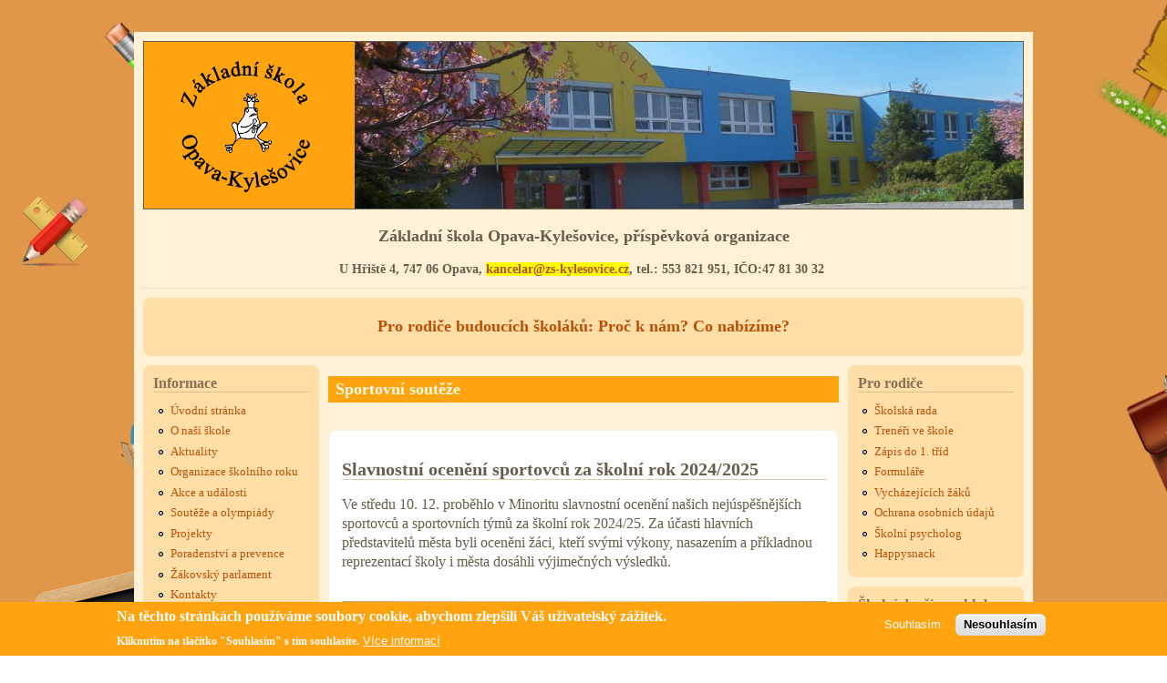

--- FILE ---
content_type: text/html; charset=utf-8
request_url: https://zs-kylesovice.cz/node/30
body_size: 11777
content:
<!DOCTYPE html>
<head>
  <meta http-equiv="Content-Type" content="text/html; charset=utf-8" />
<meta name="Generator" content="Drupal 7 (http://drupal.org)" />
<link rel="canonical" href="/node/30" />
<link rel="shortlink" href="/node/30" />
<meta name="viewport" content="width=device-width, initial-scale=1" />
<link rel="shortcut icon" href="https://zs-kylesovice.cz/sites/default/files/stara_Zaba_0.ico" type="image/vnd.microsoft.icon" />
  <title>Sportovní soutěže | Základní škola Opava-Kylešovice</title>
  <style type="text/css" media="all">
@import url("https://zs-kylesovice.cz/modules/system/system.base.css?szd12w");
@import url("https://zs-kylesovice.cz/modules/system/system.menus.css?szd12w");
@import url("https://zs-kylesovice.cz/modules/system/system.messages.css?szd12w");
@import url("https://zs-kylesovice.cz/modules/system/system.theme.css?szd12w");
</style>
<style type="text/css" media="all">
@import url("https://zs-kylesovice.cz/sites/all/modules/views_slideshow/views_slideshow.css?szd12w");
</style>
<style type="text/css" media="all">
@import url("https://zs-kylesovice.cz/modules/comment/comment.css?szd12w");
@import url("https://zs-kylesovice.cz/modules/field/theme/field.css?szd12w");
@import url("https://zs-kylesovice.cz/modules/node/node.css?szd12w");
@import url("https://zs-kylesovice.cz/modules/search/search.css?szd12w");
@import url("https://zs-kylesovice.cz/modules/user/user.css?szd12w");
@import url("https://zs-kylesovice.cz/sites/all/modules/views/css/views.css?szd12w");
</style>
<style type="text/css" media="all">
@import url("https://zs-kylesovice.cz/sites/all/modules/ctools/css/ctools.css?szd12w");
@import url("https://zs-kylesovice.cz/sites/all/modules/lightbox2/css/lightbox_alt.css?szd12w");
@import url("https://zs-kylesovice.cz/sites/all/modules/flexslider/assets/css/flexslider_img.css?szd12w");
@import url("https://zs-kylesovice.cz/sites/all/libraries/flexslider/flexslider.css?szd12w");
@import url("https://zs-kylesovice.cz/sites/all/modules/eu_cookie_compliance/css/eu_cookie_compliance.css?szd12w");
@import url("https://zs-kylesovice.cz/sites/default/files/ctools/css/053c2557c4e3a40867bd871cd2e610de.css?szd12w");
</style>
<style type="text/css" media="all">
@import url("https://zs-kylesovice.cz/sites/all/themes/mayo/css/style.css?szd12w");
@import url("https://zs-kylesovice.cz/sites/default/files/color/mayo-75dbd700/colors.css?szd12w");
</style>
<link type="text/css" rel="stylesheet" href="https://zs-kylesovice.cz/sites/default/files/mayo/mayo_files/mayo.responsive.layout.css?szd12w" media="only screen" />

<!--[if IE 8]>
<link type="text/css" rel="stylesheet" href="https://zs-kylesovice.cz/sites/all/themes/mayo/css/ie8.css?szd12w" media="all" />
<![endif]-->

<!--[if  IE 7]>
<link type="text/css" rel="stylesheet" href="https://zs-kylesovice.cz/sites/all/themes/mayo/css/ie.css?szd12w" media="all" />
<![endif]-->

<!--[if IE 6]>
<link type="text/css" rel="stylesheet" href="https://zs-kylesovice.cz/sites/all/themes/mayo/css/ie6.css?szd12w" media="all" />
<![endif]-->
<style type="text/css" media="all">
<!--/*--><![CDATA[/*><!--*/
body{font-size:87.5%;font-family:Georgia,'Palatino Linotype','Book Antiqua','URW Palladio L',Baskerville,Meiryo,'Hiragino Mincho Pro','MS PMincho',serif;}
h1,h2,h3,h4,h5{font-family:Georgia,'Palatino Linotype','Book Antiqua','URW Palladio L',Baskerville,Meiryo,'Hiragino Mincho Pro','MS PMincho',serif;}

/*]]>*/-->
</style>
  <script type="text/javascript" src="https://zs-kylesovice.cz/sites/all/modules/jquery_update/replace/jquery/1.10/jquery.min.js?v=1.10.2"></script>
<script type="text/javascript" src="https://zs-kylesovice.cz/misc/jquery-extend-3.4.0.js?v=1.10.2"></script>
<script type="text/javascript" src="https://zs-kylesovice.cz/misc/jquery-html-prefilter-3.5.0-backport.js?v=1.10.2"></script>
<script type="text/javascript" src="https://zs-kylesovice.cz/misc/jquery.once.js?v=1.2"></script>
<script type="text/javascript" src="https://zs-kylesovice.cz/misc/drupal.js?szd12w"></script>
<script type="text/javascript" src="https://zs-kylesovice.cz/sites/all/modules/views_slideshow/js/views_slideshow.js?v=1.0"></script>
<script type="text/javascript" src="https://zs-kylesovice.cz/sites/all/modules/eu_cookie_compliance/js/jquery.cookie-1.4.1.min.js?v=1.4.1"></script>
<script type="text/javascript" src="https://zs-kylesovice.cz/misc/form-single-submit.js?v=7.103"></script>
<script type="text/javascript" src="https://zs-kylesovice.cz/sites/default/files/languages/cs_VVp9KAwC-LY2Jdjdm353lqTQuzqXdHuAMAuEAP9jKW4.js?szd12w"></script>
<script type="text/javascript" src="https://zs-kylesovice.cz/sites/all/modules/lightbox2/js/auto_image_handling.js?szd12w"></script>
<script type="text/javascript" src="https://zs-kylesovice.cz/sites/all/modules/lightbox2/js/lightbox.js?szd12w"></script>
<script type="text/javascript" src="https://zs-kylesovice.cz/sites/all/libraries/flexslider/jquery.flexslider-min.js?szd12w"></script>
<script type="text/javascript" src="https://zs-kylesovice.cz/sites/all/modules/flexslider_views_slideshow/js/flexslider_views_slideshow.js?szd12w"></script>
<script type="text/javascript">
<!--//--><![CDATA[//><!--
jQuery.extend(Drupal.settings, {"basePath":"\/","pathPrefix":"","setHasJsCookie":0,"ajaxPageState":{"theme":"mayo","theme_token":"0Zf_HWYZPR14poNFYLIoxEvkpCw3T1e04LCACWL8xnw","js":{"0":1,"sites\/all\/modules\/eu_cookie_compliance\/js\/eu_cookie_compliance.js":1,"sites\/all\/themes\/mayo\/js\/mayo-columns.js":1,"sites\/all\/modules\/euccx\/js\/euccx.js":1,"sites\/all\/modules\/jquery_update\/replace\/jquery\/1.10\/jquery.min.js":1,"misc\/jquery-extend-3.4.0.js":1,"misc\/jquery-html-prefilter-3.5.0-backport.js":1,"misc\/jquery.once.js":1,"misc\/drupal.js":1,"sites\/all\/modules\/views_slideshow\/js\/views_slideshow.js":1,"sites\/all\/modules\/eu_cookie_compliance\/js\/jquery.cookie-1.4.1.min.js":1,"misc\/form-single-submit.js":1,"public:\/\/languages\/cs_VVp9KAwC-LY2Jdjdm353lqTQuzqXdHuAMAuEAP9jKW4.js":1,"sites\/all\/modules\/lightbox2\/js\/auto_image_handling.js":1,"sites\/all\/modules\/lightbox2\/js\/lightbox.js":1,"sites\/all\/libraries\/flexslider\/jquery.flexslider-min.js":1,"sites\/all\/modules\/flexslider_views_slideshow\/js\/flexslider_views_slideshow.js":1},"css":{"modules\/system\/system.base.css":1,"modules\/system\/system.menus.css":1,"modules\/system\/system.messages.css":1,"modules\/system\/system.theme.css":1,"sites\/all\/modules\/views_slideshow\/views_slideshow.css":1,"modules\/comment\/comment.css":1,"modules\/field\/theme\/field.css":1,"modules\/node\/node.css":1,"modules\/search\/search.css":1,"modules\/user\/user.css":1,"sites\/all\/modules\/views\/css\/views.css":1,"sites\/all\/modules\/ctools\/css\/ctools.css":1,"sites\/all\/modules\/lightbox2\/css\/lightbox_alt.css":1,"sites\/all\/modules\/flexslider\/assets\/css\/flexslider_img.css":1,"sites\/all\/libraries\/flexslider\/flexslider.css":1,"sites\/all\/modules\/eu_cookie_compliance\/css\/eu_cookie_compliance.css":1,"public:\/\/ctools\/css\/053c2557c4e3a40867bd871cd2e610de.css":1,"sites\/all\/themes\/mayo\/css\/style.css":1,"sites\/all\/themes\/mayo\/css\/colors.css":1,"public:\/\/mayo\/mayo_files\/mayo.responsive.layout.css":1,"sites\/all\/themes\/mayo\/css\/ie8.css":1,"sites\/all\/themes\/mayo\/css\/ie.css":1,"sites\/all\/themes\/mayo\/css\/ie6.css":1,"0":1,"1":1}},"lightbox2":{"rtl":"0","file_path":"\/(\\w\\w\/)public:\/","default_image":"\/sites\/all\/modules\/lightbox2\/images\/brokenimage.jpg","border_size":10,"font_color":"000","box_color":"fff","top_position":"","overlay_opacity":"0.8","overlay_color":"000","disable_close_click":1,"resize_sequence":0,"resize_speed":400,"fade_in_speed":400,"slide_down_speed":600,"use_alt_layout":1,"disable_resize":0,"disable_zoom":0,"force_show_nav":1,"show_caption":1,"loop_items":1,"node_link_text":"View Image Details","node_link_target":0,"image_count":"Image !current of !total","video_count":"Video !current of !total","page_count":"Page !current of !total","lite_press_x_close":"press \u003Ca href=\u0022#\u0022 onclick=\u0022hideLightbox(); return FALSE;\u0022\u003E\u003Ckbd\u003Ex\u003C\/kbd\u003E\u003C\/a\u003E to close","download_link_text":"","enable_login":false,"enable_contact":false,"keys_close":"c x 27","keys_previous":"p 37","keys_next":"n 39","keys_zoom":"z","keys_play_pause":"32","display_image_size":"original","image_node_sizes":"(\\.thumbnail)","trigger_lightbox_classes":"","trigger_lightbox_group_classes":"img.thumbnail, img.image-thumbnail","trigger_slideshow_classes":"","trigger_lightframe_classes":"","trigger_lightframe_group_classes":"","custom_class_handler":0,"custom_trigger_classes":"","disable_for_gallery_lists":0,"disable_for_acidfree_gallery_lists":true,"enable_acidfree_videos":true,"slideshow_interval":5000,"slideshow_automatic_start":true,"slideshow_automatic_exit":true,"show_play_pause":true,"pause_on_next_click":false,"pause_on_previous_click":true,"loop_slides":false,"iframe_width":600,"iframe_height":400,"iframe_border":1,"enable_video":0,"useragent":"Mozilla\/5.0 (Macintosh; Intel Mac OS X 10_15_7) AppleWebKit\/537.36 (KHTML, like Gecko) Chrome\/131.0.0.0 Safari\/537.36; ClaudeBot\/1.0; +claudebot@anthropic.com)"},"viewsSlideshow":{"obrazky_pro_slideshow-block_1":{"methods":{"goToSlide":["viewsSlideshowPager","viewsSlideshowSlideCounter","viewsSlideshowCycle"],"nextSlide":["viewsSlideshowPager","viewsSlideshowSlideCounter","flexsliderViewsSlideshow","viewsSlideshowCycle"],"pause":["viewsSlideshowControls","flexsliderViewsSlideshow","viewsSlideshowCycle"],"play":["viewsSlideshowControls","flexsliderViewsSlideshow","viewsSlideshowCycle"],"previousSlide":["viewsSlideshowPager","viewsSlideshowSlideCounter","flexsliderViewsSlideshow","viewsSlideshowCycle"],"transitionBegin":["viewsSlideshowPager","viewsSlideshowSlideCounter"],"transitionEnd":[]},"paused":0}},"flexslider_views_slideshow":{"#flexslider_views_slideshow_main_obrazky_pro_slideshow-block_1":{"num_divs":8,"id_prefix":"#flexslider_views_slideshow_main_","vss_id":"obrazky_pro_slideshow-block_1","namespace":"flex-","selector":".slides \u003E li","easing":"swing","direction":"horizontal","reverse":false,"smoothHeight":false,"startAt":0,"animationSpeed":600,"initDelay":0,"useCSS":true,"touch":true,"video":false,"keyboard":true,"multipleKeyboard":false,"mousewheel":0,"controlsContainer":".flex-control-nav-container","sync":"","asNavFor":"","itemWidth":0,"itemMargin":0,"minItems":0,"maxItems":0,"move":0,"animation":"fade","slideshow":true,"slideshowSpeed":7000,"directionNav":false,"controlNav":false,"prevText":"Previous","nextText":"N\u00e1sleduj\u00edc\u00ed","pausePlay":false,"pauseText":"Pause","playText":"Play","randomize":false,"thumbCaptions":false,"thumbCaptionsBoth":false,"animationLoop":true,"pauseOnAction":true,"pauseOnHover":false,"manualControls":""}},"eu_cookie_compliance":{"cookie_policy_version":"1.0.0","popup_enabled":1,"popup_agreed_enabled":0,"popup_hide_agreed":0,"popup_clicking_confirmation":false,"popup_scrolling_confirmation":false,"popup_html_info":"\u003Cdiv class=\u0022eu-cookie-compliance-banner eu-cookie-compliance-banner-info eu-cookie-compliance-banner--opt-in\u0022\u003E\n  \u003Cdiv class=\u0022popup-content info\u0022\u003E\n    \u003Cdiv id=\u0022popup-text\u0022\u003E\n      \u003Ch2\u003ENa t\u011bchto str\u00e1nk\u00e1ch pou\u017e\u00edv\u00e1me soubory cookie, abychom zlep\u0161ili V\u00e1\u0161 u\u017eivatelsk\u00fd z\u00e1\u017eitek.\u003C\/h2\u003E\n\u003Cp\u003EKliknut\u00edm na tla\u010d\u00edtko \u0022Souhlas\u00edm\u0022 s t\u00edm souhlas\u00edte.\u003C\/p\u003E\n              \u003Cbutton type=\u0022button\u0022 class=\u0022find-more-button eu-cookie-compliance-more-button\u0022\u003EV\u00edce informac\u00ed\u003C\/button\u003E\n          \u003C\/div\u003E\n    \n    \u003Cdiv id=\u0022popup-buttons\u0022 class=\u0022\u0022\u003E\n      \u003Cbutton type=\u0022button\u0022 class=\u0022agree-button eu-cookie-compliance-secondary-button\u0022\u003ESouhlas\u00edm\u003C\/button\u003E\n              \u003Cbutton type=\u0022button\u0022 class=\u0022decline-button eu-cookie-compliance-default-button\u0022 \u003ENesouhlas\u00edm\u003C\/button\u003E\n          \u003C\/div\u003E\n  \u003C\/div\u003E\n\u003C\/div\u003E","use_mobile_message":false,"mobile_popup_html_info":"\u003Cdiv class=\u0022eu-cookie-compliance-banner eu-cookie-compliance-banner-info eu-cookie-compliance-banner--opt-in\u0022\u003E\n  \u003Cdiv class=\u0022popup-content info\u0022\u003E\n    \u003Cdiv id=\u0022popup-text\u0022\u003E\n      \u003Ch2\u003EWe use cookies on this site to enhance your user experience\u003C\/h2\u003E\n\u003Cp\u003EBy tapping the Accept button, you agree to us doing so.\u003C\/p\u003E\n              \u003Cbutton type=\u0022button\u0022 class=\u0022find-more-button eu-cookie-compliance-more-button\u0022\u003EV\u00edce informac\u00ed\u003C\/button\u003E\n          \u003C\/div\u003E\n    \n    \u003Cdiv id=\u0022popup-buttons\u0022 class=\u0022\u0022\u003E\n      \u003Cbutton type=\u0022button\u0022 class=\u0022agree-button eu-cookie-compliance-secondary-button\u0022\u003ESouhlas\u00edm\u003C\/button\u003E\n              \u003Cbutton type=\u0022button\u0022 class=\u0022decline-button eu-cookie-compliance-default-button\u0022 \u003ENesouhlas\u00edm\u003C\/button\u003E\n          \u003C\/div\u003E\n  \u003C\/div\u003E\n\u003C\/div\u003E\n","mobile_breakpoint":"768","popup_html_agreed":"\u003Cdiv\u003E\n  \u003Cdiv class=\u0022popup-content agreed\u0022\u003E\n    \u003Cdiv id=\u0022popup-text\u0022\u003E\n      \u003Ch2\u003EThank you for accepting cookies\u003C\/h2\u003E\n\u003Cp\u003EYou can now hide this message or find out more about cookies.\u003C\/p\u003E\n    \u003C\/div\u003E\n    \u003Cdiv id=\u0022popup-buttons\u0022\u003E\n      \u003Cbutton type=\u0022button\u0022 class=\u0022hide-popup-button eu-cookie-compliance-hide-button\u0022\u003EHide\u003C\/button\u003E\n              \u003Cbutton type=\u0022button\u0022 class=\u0022find-more-button eu-cookie-compliance-more-button-thank-you\u0022 \u003EMore info\u003C\/button\u003E\n          \u003C\/div\u003E\n  \u003C\/div\u003E\n\u003C\/div\u003E","popup_use_bare_css":false,"popup_height":"auto","popup_width":"100%","popup_delay":1000,"popup_link":"\/content\/prohl%C3%A1%C5%A1en%C3%AD-o-pou%C5%BEit%C3%AD-cookies-0","popup_link_new_window":1,"popup_position":null,"fixed_top_position":1,"popup_language":"cs","store_consent":false,"better_support_for_screen_readers":0,"reload_page":1,"domain":"","domain_all_sites":0,"popup_eu_only_js":0,"cookie_lifetime":"100","cookie_session":false,"disagree_do_not_show_popup":0,"method":"opt_in","allowed_cookies":"has_js","withdraw_markup":"\u003Cbutton type=\u0022button\u0022 class=\u0022eu-cookie-withdraw-tab\u0022\u003ENastaven\u00ed soukrom\u00ed\u003C\/button\u003E\n\u003Cdiv class=\u0022eu-cookie-withdraw-banner\u0022\u003E\n  \u003Cdiv class=\u0022popup-content info\u0022\u003E\n    \u003Cdiv id=\u0022popup-text\u0022\u003E\n      \u003Ch2\u003ENa t\u011bchto str\u00e1nk\u00e1ch pou\u017e\u00edv\u00e1me soubory cookie, abychom zlep\u0161ili V\u00e1\u0161 u\u017eivatelsk\u00fd z\u00e1\u017eitek.\u003C\/h2\u003E\n\u003Cp\u003EUd\u011blil\/a jste n\u00e1m V\u00e1\u0161 souhlas k ulo\u017een\u00ed cookies do Va\u0161eho za\u0159\u00edzen\u00ed.\u003C\/p\u003E\n    \u003C\/div\u003E\n    \u003Cdiv id=\u0022popup-buttons\u0022\u003E\n      \u003Cbutton type=\u0022button\u0022 class=\u0022eu-cookie-withdraw-button\u0022\u003EOdebrat souhlas\u003C\/button\u003E\n    \u003C\/div\u003E\n  \u003C\/div\u003E\n\u003C\/div\u003E\n","withdraw_enabled":1,"withdraw_button_on_info_popup":0,"cookie_categories":[],"cookie_categories_details":[],"enable_save_preferences_button":1,"cookie_name":"","cookie_value_disagreed":"0","cookie_value_agreed_show_thank_you":"1","cookie_value_agreed":"2","containing_element":"body","automatic_cookies_removal":1},"euccx":{"plugins":{"matomo":{"blacklist":["\/matomo\/"]},"ganalytics":{"blacklist":["\/analytics\/"],"cookies_handled":["_ga","_gat","_gid"]},"fbpixel":{"blacklist":["\/facebook\/"]},"gtag":{"blacklist":["\/google_tag\/"]},"gadsense":{"overrides":{".adsense":""},"blacklist":["\/googlesyndication\\.com\/"]}},"unticked":0,"dab":0},"urlIsAjaxTrusted":{"\/node\/30?destination=node\/30":true}});
//--><!]]>
</script>
</head>
<body class="html not-front not-logged-in two-sidebars page-node page-node- page-node-30 node-type-page rc-3" >
  <div id="skip-link">
    <a href="#main-content" class="element-invisible element-focusable">Přejít k hlavnímu obsahu</a>
  </div>
    

<div id="page-wrapper" style=" margin-top: 35px; margin-bottom: 35px;">
  <div id="page" style="padding: 10px;">

    <div id="header" style="border-width: 1px;;">
    <div id="header-watermark" style="">
    <div class="section clearfix">

              <div id="logo" style="padding:0 2% !important; margin-top:1% !important; margin-left:1%; margin-right:0 !important; z-index: 10; width:17%; height:100%; float:left; position:relative;">
        <a href="/" title="Domů" rel="home">
          <img src="https://zs-kylesovice.cz/sites/default/files/zaba.png" alt="Domů" style="max-width: 100%;display:block;height: auto;" />
        </a>
        </div> <!-- /#logo -->
      


      
            <div style="position:relative;float:right;width:76%; height:100%;">
        <div class="region region-header">
    <div id="block-views-obrazky-pro-slideshow-block" class="block block-views clearfix">

    
  <div class="content">
    <div class="view view-obrazky-pro-slideshow view-id-obrazky_pro_slideshow view-display-id-block view-dom-id-2e7f70b67f81308099ec5edcf860dd0f">
        
  
  
      <div class="view-content">
      
  <div class="skin-default">
    
    <div id="flexslider_views_slideshow_main_obrazky_pro_slideshow-block_1" class="flexslider_views_slideshow_main views_slideshow_main"><div class="flex-nav-container">
  <div class="flexslider">
    <ul id="flexslider_views_slideshow_obrazky_pro_slideshow-block_1" class="flexslider-views-slideshow-main-frame slides">
        <li class="flexslider-views-slideshow-main-frame-row flexslider_views_slideshow_slide views-row-1 views-row-odd">
      
  <div class="views-field views-field-field-slideshow-image">        <div class="field-content"><img typeof="foaf:Image" src="https://zs-kylesovice.cz/sites/default/files/styles/flexslider_full/public/1_0.JPG?itok=XGvWLqgi" width="1000" height="250" alt="" /></div>  </div>  </li>
  <li class="flexslider-views-slideshow-main-frame-row flexslider_views_slideshow_slide views-row-2 views_slideshow_cycle_hidden views-row-even">
      
  <div class="views-field views-field-field-slideshow-image">        <div class="field-content"><img typeof="foaf:Image" src="https://zs-kylesovice.cz/sites/default/files/styles/flexslider_full/public/druhy.jpg?itok=36jSJMTC" width="1000" height="250" alt="" /></div>  </div>  </li>
  <li class="flexslider-views-slideshow-main-frame-row flexslider_views_slideshow_slide views-row-3 views_slideshow_cycle_hidden views-row-odd">
      
  <div class="views-field views-field-field-slideshow-image">        <div class="field-content"><img typeof="foaf:Image" src="https://zs-kylesovice.cz/sites/default/files/styles/flexslider_full/public/3.jpg?itok=5T_8qSxa" width="1000" height="250" alt="" /></div>  </div>  </li>
  <li class="flexslider-views-slideshow-main-frame-row flexslider_views_slideshow_slide views-row-4 views_slideshow_cycle_hidden views-row-even">
      
  <div class="views-field views-field-field-slideshow-image">        <div class="field-content"><img typeof="foaf:Image" src="https://zs-kylesovice.cz/sites/default/files/styles/flexslider_full/public/4.jpg?itok=wZ6nhW8g" width="1000" height="250" alt="" /></div>  </div>  </li>
  <li class="flexslider-views-slideshow-main-frame-row flexslider_views_slideshow_slide views-row-5 views_slideshow_cycle_hidden views-row-odd">
      
  <div class="views-field views-field-field-slideshow-image">        <div class="field-content"><img typeof="foaf:Image" src="https://zs-kylesovice.cz/sites/default/files/styles/flexslider_full/public/6_0.jpg?itok=NvUAyiAX" width="1000" height="250" alt="" /></div>  </div>  </li>
  <li class="flexslider-views-slideshow-main-frame-row flexslider_views_slideshow_slide views-row-6 views_slideshow_cycle_hidden views-row-even">
      
  <div class="views-field views-field-field-slideshow-image">        <div class="field-content"><img typeof="foaf:Image" src="https://zs-kylesovice.cz/sites/default/files/styles/flexslider_full/public/5_0.jpg?itok=FZFT5NXg" width="1000" height="250" alt="" /></div>  </div>  </li>
  <li class="flexslider-views-slideshow-main-frame-row flexslider_views_slideshow_slide views-row-7 views_slideshow_cycle_hidden views-row-odd">
      
  <div class="views-field views-field-field-slideshow-image">        <div class="field-content"><img typeof="foaf:Image" src="https://zs-kylesovice.cz/sites/default/files/styles/flexslider_full/public/7.jpg?itok=9hGeg0Rl" width="1000" height="250" alt="" /></div>  </div>  </li>
  <li class="flexslider-views-slideshow-main-frame-row flexslider_views_slideshow_slide views-row-8 views_slideshow_cycle_hidden views-row-even">
      
  <div class="views-field views-field-field-slideshow-image">        <div class="field-content"><img typeof="foaf:Image" src="https://zs-kylesovice.cz/sites/default/files/styles/flexslider_full/public/8.jpg?itok=7lJxtXSb" width="1000" height="250" alt="" /></div>  </div>  </li>
    </ul>
  </div>
</div></div>
      </div>
    </div>
  
  
  
  
  
  
</div>  </div>
</div>
  </div>
 </div>
      <div class="clearfix cfie"style="clear:both;"></div>

    </div> <!-- /.section -->
    </div> <!-- /#header-watermark -->
    </div> <!-- /#header -->

    
    <div class="clearfix cfie"></div>

    <!-- for nice_menus, superfish -->
        <div id="menubar" class="menubar clearfix">
        <div class="region region-menubar">
    <div id="block-block-1" class="block block-block clearfix">

    
  <div class="content">
    <h2 style="text-align: center;"><strong>Základní škola Opava-Kylešovice, příspěvková organizace</strong></h2>
<p style="text-align: center; "><strong>U Hřiště 4, 747 06 Opava, <span style="background-color:#ffff00;"><a href="mailto:kancelar@zs-kylesovice.cz">kancelar@zs-kylesovice.cz</a></span>, tel.: 553 821 951, IČO:47 81 30 32 </strong></p>
  </div>
</div>
  </div>
    </div>
        
    <!-- space between menus and contents -->
    <div class="spacer clearfix cfie"></div>


    <div id="main-wrapper">
    <div id="main" class="clearfix" style="">

      
      
            <div id="top-wrapper">
        <div id="top-columns" class="clearfix">
        <div class="column-blocks clearfix"><div class="column-block-wrapper" style="width: 100%;"><div class="column-block" style="margin-left: 0px;margin-right: 0px;">  <div class="region region-top-column-first">
    <div id="block-block-3" class="block block-block clearfix">

    
  <div class="content">
    <p style="text-align: center;"><strong style="font-size: 18px;"><a href="https://zs-kylesovice.cz/node/19">Pro rodiče budoucích školáků: Proč k nám? Co nabízíme?</a></strong></p>
  </div>
</div>
  </div>
</div></div> <!--/.column-block --><!--/.column-block-wrapper--></div> <!--/.column-blocks--><div class="spacer clearfix cfie"></div>        </div> <!--/#top-columns -->
      </div> <!-- /#top-wrapper -->
      
      <div class="clearfix cfie"></div>


      <!-- main content -->
      <div id="content" class="column"><div class="section">

        
        
        <a id="main-content"></a>
                <h1 class="title" id="page-title">Sportovní soutěže</h1>                <div class="tabs clearfix"></div>                          <div class="region region-content">
    <div id="block-system-main" class="block block-system clearfix">

    
  <div class="content">
    <div id="node-30" class="node node-page clearfix" about="/node/30" typeof="foaf:Document">

  
      <span property="dc:title" content="Sportovní soutěže" class="rdf-meta element-hidden"></span><span property="sioc:num_replies" content="0" datatype="xsd:integer" class="rdf-meta element-hidden"></span>
  
  <div class="content">
    <div class="field field-name-body field-type-text-with-summary field-label-hidden"><div class="field-items"><div class="field-item even" property="content:encoded"><h2>Slavnostní ocenění sportovců za školní rok 2024/2025</h2>
<p style="margin:0cm 0cm 8pt"><span style="font-size:11pt"><span style="line-height:107%"><span style="font-family:Calibri,sans-serif"><span style="font-size:12.0pt"><span style="line-height:107%"><span style="font-family:&quot;Times New Roman&quot;,serif">Ve středu 10. 12. proběhlo v Minoritu slavnostní ocenění našich nejúspěšnějších sportovců a sportovních týmů za školní rok 2024/25. Za účasti hlavních představitelů města byli oceněni žáci, kteří svými výkony, nasazením a příkladnou reprezentací školy i města dosáhli výjimečných výsledků.</span></span></span></span></span></span></p>
<p> <a href="/foto/Vyhlášení sportovců/index.htm" target="_blank"><img alt="Vyhlášení sportovců" src="/foto/Vyhlášení sportovců/img00001.jpg" style="width: 600px; height: 236px;" /></a></p>
<p> </p>
<h2>Basketbalový turnaj - děti z 2. a 3. třídy</h2>
<p style="margin-right:0cm; margin-left:0cm"><span style="font-size:12pt"><span style="font-family:&quot;Times New Roman&quot;,serif">Naše malé basketbalové naděje z 2. a 3. třídy dnes předvedly obrovskou dávku odvahy, chuti bojovat a týmového srdce. I když tentokrát vítězství nepatřilo nám, každým zápasem děti rostly – byly jistější, rychlejší a sebevědomější. Ukázaly, že skutečný úspěch není jen v konečném výsledku, ale v chuti zlepšovat se a nevzdat se, i když to není lehké.</span></span></p>
<p style="margin-right:0cm; margin-left:0cm"><span style="font-size:12pt"><span style="font-family:&quot;Times New Roman&quot;,serif">Za to jim patří velká pochvala! Tento turnaj byl pro ně skvělým krokem vpřed a my už teď víme, že jejich cesta teprve začíná. Poděkování patří i paní vychovatelce Vajdové.</span></span></p>
<p> <a href="/foto/Basketbalový turnaj 2-3. třída/1.jpg" rel="lightbox" target="_blank"><img alt="Basketbalový turnaj 2-3. třída" src="/foto/Basketbalový turnaj 2-3. třída/1.jpg" style="width: 300px; height: 169px;" /></a> <a href="/foto/Basketbalový turnaj 2-3. třída/2.jpg" rel="lightbox" target="_blank"><img alt="Basketbalový turnaj 2-3. třída" src="/foto/Basketbalový turnaj 2-3. třída/2.jpg" style="width: 300px; height: 169px;" /></a></p>
<p> </p>
<h2>Bronz z finále ČR v Jr. NBA</h2>
<p><span style="font-size:12.0pt"><span style="line-height:107%"><span style="font-family:&quot;Times New Roman&quot;,serif">Naši čtvrtáci a páťáci dnes opravdu zabojovali – a domů si vezou bronzovou medaili z celostátního finále Jr. NBA. Velká gratulace.</span></span></span></p>
<p><a href="/foto/Finále Jr. NBA.jpg" target="_blank"><img alt="Finále Jr. NBA" src="/foto/Finále Jr. NBA.jpg" style="width: 600px; height: 277px;" /></a></p>
<p><a href="/Video/Finále Jr. NBA - video.mp4" target="_blank"><img alt="Finále Jr. NBA - video" src="/Video/Finále Jr. NBA - video.jpg" style="width: 600px; height: 337px;" /></a></p>
<p> </p>
<h2>2. místo v Krajském finále Poháru FAČR</h2>
<p style="margin-right:0cm; margin-left:0cm"><span style="font-size:12pt"><span style="font-family:&quot;Times New Roman&quot;,serif">I přes velmi složité podmínky proběhlo ve středu 26. listopadu Krajské finále ve fotbale. Naši chlapci se umístili na krásném 2. místě a těsně jim tak unikla účast na republikovém finále v Nymburku.</span></span></p>
<p style="margin-right:0cm; margin-left:0cm"><span style="font-size:12pt"><span style="font-family:&quot;Times New Roman&quot;,serif">Přesto jim patří velké díky za skvělou reprezentaci školy i celého okresu Opava. </span></span></p>
<p> <a href="/foto/Krajské finále poháru FAČR/1.jpg" rel="lightbox" target="_blank"><img alt="Krajské finále poháru FAČR" src="/foto/Krajské finále poháru FAČR/1.jpg" style="width: 380px; height: 285px;" /></a> <a href="/foto/Krajské finále poháru FAČR/2.jpg" rel="lightbox" target="_blank"><img alt="Krajské finále poháru FAČR" src="/foto/Krajské finále poháru FAČR/2.jpg" style="width: 214px; height: 285px;" /></a></p>
<p> </p>
<h2>Vítězíme v krajském finále ve florbale!</h2>
<p style="margin-right:0cm; margin-left:0cm"><span style="font-size:12pt"><span style="font-family:&quot;Times New Roman&quot;,serif">Naše florbalové družstvo dívek dosáhlo skvělého úspěchu, když s velkým nasazením a bojovností ovládlo krajské finále ve florbale, které se uskutečnilo 19. 11. v Paskově. Holky do každého zápasu daly maximum, hrály srdcem a bylo vidět, jak moc si postup přály.</span></span></p>
<p style="margin-right:0cm; margin-left:0cm"><span style="font-size:12pt"><span style="font-family:&quot;Times New Roman&quot;,serif">Díky týmové spolupráci, bojovnosti a výborným výkonům si zaslouženě zajistily postup do baráže o republikové finále. A pokud navážou na svůj dnešní výkon, mohou pomýšlet i na postup mezi nejlepší týmy v republice a zopakovat si tak svou účast v republikovém finále z loňského roku.</span></span></p>
<p style="margin-right:0cm; margin-left:0cm"><span style="font-size:12pt"><span style="font-family:&quot;Times New Roman&quot;,serif">Děkujeme celému týmu za vzornou reprezentaci školy a držíme palce do dalších bojů.</span></span></p>
<p> <a href="/foto/KF ve florbale/1.jpg" rel="lightbox" target="_blank"><img alt="KF ve florbale" src="/foto/KF ve florbale/1.jpg" style="width: 300px; height: 225px;" /></a> <a href="/foto/KF ve florbale/2.jpg" rel="lightbox" target="_blank"><img alt="KF ve florbale" src="/foto/KF ve florbale/2.jpg" style="width: 300px; height: 225px;" /></a></p>
<p> </p>
<h2>Postup do Velkého finále Jr. NBA v Praze</h2>
<p style="margin:0cm 0cm 8pt"><span style="font-size:11pt"><span style="line-height:107%"><span style="font-family:Calibri,sans-serif"><span style="font-size:12.0pt"><span style="line-height:107%"><span style="font-family:&quot;Times New Roman&quot;,serif">Naši mladí basketbalisté zaznamenali mimořádný úspěch v letošním ročníku Jr. NBA League. Po skvělých výkonech v základní části, následném krajském i konferenčním finále si hráči vybojovali postup do Velkého finále Jr. NBA v Praze.<br />Tým ukázal výbornou týmovou spolupráci, bojovnost a chuť zlepšovat se. V rozhodujících zápasech dokázali ustát tlak, předvedli sebevědomý výkon a zaslouženě si zajistili účast mezi osmi nejlepšími týmy v celé České republice.<br />Postup do celorepublikového finále je obrovským úspěchem pro naše děti i školu.<br />Děkujeme také rodičům za neskutečnou podporu.<br />Držíme palce v boji o titul.</span></span></span></span></span></span></p>
<p> <a href="/foto/Krajské finále Jr. NBA/1.jpg" rel="lightbox" target="_blank"><img alt="Krajské finále Jr. NBA" src="/foto/Krajské finále Jr. NBA/1.jpg" style="width: 215px; height: 287px;" /></a> <a href="/foto/Krajské finále Jr. NBA/2.jpg" rel="lightbox" target="_blank"><img alt="Krajské finále Jr. NBA" src="/foto/Krajské finále Jr. NBA/2.jpg" style="width: 382px; height: 287px;" /></a></p>
<p> </p>
<h2>Postup do krajského finále</h2>
<p style="margin:0cm 0cm 8pt"><span style="font-size:11pt"><span style="line-height:107%"><span style="font-family:Calibri,sans-serif"><span style="font-size:12.0pt"><span style="line-height:107%"><span style="font-family:&quot;Times New Roman&quot;,serif">Ve čtvrtek 13. 11. zaznamenala starší děvčata skvělý úspěch. V okresním finále ve florbale vybojovaly holky 1. místo a zajistily si tak postup do krajského finále. Tým předvedl výbornou spolupráci, bojovnost, a hlavně fair play po celou dobu turnaje. Gratulujeme všem hráčkám a děkujeme za skvělou reprezentaci školy. Držíme palce do krajského kola. </span></span></span></span></span></span></p>
<p> <a href="/foto/OF Florbal - holky.jpg" rel="lightbox" target="_blank"><img alt="OF Florbal - holky" src="/foto/OF Florbal - holky.jpg" style="width: 600px; height: 450px;" /></a></p>
<p> </p>
<h2>Okresní finále ve florbalu - starší žáci</h2>
<p style="margin:0cm 0cm 8pt"><span style="font-size:12.0pt"><span style="line-height:107%"><span style="font-family:&quot;Times New Roman&quot;,serif">V úterý 11. 11. se naši chlapci zúčastnili Okresního finále ve florbalu, celkově obsadili 5. místo. Gratulujeme.</span></span></span></p>
<p> <a href="/foto/OK Florbal - starší žáci.jpg" rel="lightbox" target="_blank"><img alt="OK Florbal - starší žáci" src="/foto/OK Florbal - starší žáci.jpg" style="width: 600px; height: 450px;" /></a></p>
<p> </p>
<h2>FAČR</h2>
<p style="margin:0cm 0cm 8pt"><span style="font-size:12.0pt"><span style="line-height:107%"><span style="font-family:&quot;Times New Roman&quot;,serif">V úterý 4. 11. naši chlapci vybojovali postup do Krajského finále ve fotbale – Pohár FAČR.</span></span></span></p>
<p> <a href="/foto/FAČR.jpg" rel="lightbox" target="_blank"><img alt="FAČR" src="/foto/FAČR.jpg" style="width: 600px; height: 450px;" /></a></p>
<p> </p>
<h2>Florbal</h2>
<p style="margin:0cm 0cm 8pt"><span style="font-size:11pt"><span style="line-height:107%"><span style="font-family:Calibri,sans-serif"><span style="font-size:12.0pt"><span style="line-height:107%"><span style="font-family:&quot;Times New Roman&quot;,serif">V pondělí 3. 11. naši starší chlapci vybojovali postup do Okresního finále ve florbale.</span></span></span></span></span></span></p>
<p> <a href="/foto/Florbal 25.jpg" rel="lightbox" target="_blank"><img alt="Florbal" src="/foto/Florbal 25.jpg" style="width: 600px; height: 450px;" /></a></p>
<p> </p>
<h2>Postup do konferenčního finále Jr. NBA</h2>
<p style="margin:0cm 0cm 8pt"><span style="font-size:11pt"><span style="line-height:107%"><span style="font-family:Calibri,sans-serif"><span style="font-size:12.0pt"><span style="line-height:107%"><span style="font-family:&quot;Times New Roman&quot;,serif">Ve dnech 15. 10. a 22. 10. se konalo základní kolo basketbalové soutěže Jr. NBA v Ostravě.</span></span></span></span></span></span></p>
<p style="margin:0cm 0cm 8pt"><span style="font-size:11pt"><span style="line-height:107%"><span style="font-family:Calibri,sans-serif"><span style="font-size:12.0pt"><span style="line-height:107%"><span style="font-family:&quot;Times New Roman&quot;,serif">Naše družstvo zaznamenalo skvělý úspěch, kdy po výborných výkonech postupujeme do konferenčního finále Jr. NBA League.</span></span></span></span></span></span></p>
<p style="margin:0cm 0cm 8pt"><span style="font-size:11pt"><span style="line-height:107%"><span style="font-family:Calibri,sans-serif"><span style="font-size:12.0pt"><span style="line-height:107%"><span style="font-family:&quot;Times New Roman&quot;,serif">Děti ukázaly, že basketbal hrát umí a v konferenčním finále zabojujeme o postup do celostátního finále. Držte nám pěsti.</span></span></span></span></span></span></p>
<p> <a href="/foto/Jr. NBA 2025/1.jpg" rel="lightbox" target="_blank"><img alt="Jr. NBA 2025" src="/foto/Jr. NBA 2025/1.jpg" style="width: 200px; height: 150px;" /></a> <a href="/foto/Jr. NBA 2025/3.jpg" rel="lightbox" target="_blank"><img alt="Jr. NBA 2025" src="/foto/Jr. NBA 2025/3.jpg" style="width: 200px; height: 150px;" /></a> <a href="/foto/Jr. NBA 2025/2.jpg" rel="lightbox" target="_blank"><img alt="Jr. NBA 2025" src="/foto/Jr. NBA 2025/2.jpg" style="width: 200px; height: 150px;" /></a></p>
<p> </p>
<h2>Krajské finále v přespolním běhu</h2>
<p style="margin-bottom:0cm; margin:0cm 0cm 8pt"><span style="font-size:11pt"><span style="background:white"><span style="line-height:normal"><span style="font-family:Calibri,sans-serif"><span style="font-size:12.0pt"><span style="font-family:&quot;Times New Roman&quot;,serif"><span style="color:#080809">Do krajského finále v přespolním běhu, které se uskutečnilo v úterý 7. října, se probojovali naši nejstarší chlapci. Navzdory nepřízni počasí a náročným závodním podmínkám doběhli na krásném čtvrtém místě. Lepší byli pouze závodníci ze škol z okresů Bruntál, Frýdek-Místek a Nový Jičín.</span></span></span></span></span></span></span></p>
<p> <a href="/foto/KF v přespolním běhu.jpg" rel="lightbox" target="_blank"><img alt="Okresní finále v přespolním běhu" src="/foto/KF v přespolním běhu.jpg" style="width: 600px; height: 450px;" /></a></p>
<p> </p>
<h2>Okresní finále v přespolním běhu</h2>
<p style="margin-right:0cm; margin-left:0cm"><span style="font-size:12pt"><span style="font-family:&quot;Times New Roman&quot;,serif">V úterý 30. září 2025 se na Tyršově stadionu v Opavě konalo okresní finále v přespolním běhu. Naše výprava byla velmi úspěšná.</span></span></p>
<p style="margin-right:0cm; margin-left:0cm"><span style="font-size:12pt"><span style="font-family:&quot;Times New Roman&quot;,serif">Dívky z 8.–9. tříd obsadily <strong>4. místo</strong>.<br />Chlapci ze 4.–5. tříd získali <strong>1. místo</strong> a zlaté medaile.<br />Chlapci z 6.–7. tříd vybojovali <strong>2. místo</strong> a stříbrné medaile.<br />Chlapci z 8.–9. tříd obsadili <strong>1. místo</strong>, získali <strong>zlaté medaile,</strong> a navíc <strong>postup do krajského finále</strong>.</span></span></p>
<p style="margin-right:0cm; margin-left:0cm"><span style="font-size:12pt"><span style="font-family:&quot;Times New Roman&quot;,serif">Blahopřejeme všem závodníkům a držíme palce v krajském finále.</span></span></p>
<p> <a href="/foto/okresní finále v přespolním běhu/1.jpg" rel="lightbox" target="_blank"><img alt="Okresní finále v přespolním běhu" src="/foto/okresní finále v přespolním běhu/1.jpg" style="width: 300px; height: 225px;" /></a> <a href="/foto/okresní finále v přespolním běhu/2.jpg" rel="lightbox" target="_blank"><img alt="Okresní finále v přespolním běhu" src="/foto/okresní finále v přespolním běhu/2.jpg" style="width: 300px; height: 225px;" /></a></p>
<p> <a href="/foto/okresní finále v přespolním běhu/3.jpg" rel="lightbox" target="_blank"><img alt="Okresní finále v přespolním běhu" src="/foto/okresní finále v přespolním běhu/3.jpg" style="width: 300px; height: 225px;" /></a> <a href="/foto/okresní finále v přespolním běhu/4.jpg" rel="lightbox" target="_blank"><img alt="Okresní finále v přespolním běhu" src="/foto/okresní finále v přespolním běhu/4.jpg" style="width: 300px; height: 225px;" /></a></p>
<p> </p>
<h2>MTB Cross</h2>
<p style="margin:0cm 0cm 8pt"><span style="font-size:11pt"><span style="line-height:107%"><span style="font-family:Calibri,sans-serif"><span style="font-size:12.0pt"><span style="line-height:107%"><span style="font-family:&quot;Times New Roman&quot;,serif">Naši žáci se zúčastnili školních závodů v disciplíně MTBCROSS, které se uskutečnily v pátek 19. září v areálu Stříbrného jezera. A nevedli si vůbec špatně! V silné konkurenci obsadili ve svých kategoriích krásná umístění – Jan Eszler 5. místo, Adéla Sochová 6. místo, Julie Dudová 7. místo a do první desítky se probojoval také Jan Doseděl, který skončil na 9. místě.</span></span></span></span></span></span></p>
<p style="margin:0cm 0cm 8pt"><span style="font-size:11pt"><span style="line-height:107%"><span style="font-family:Calibri,sans-serif"><span style="font-size:12.0pt"><span style="line-height:107%"><span style="font-family:&quot;Times New Roman&quot;,serif">Všem závodníkům gratulujeme k výborným výkonům, děkujeme za reprezentaci školy a přejeme hodně chuti do dalších sportovních soutěží.</span></span></span></span></span></span></p>
<p> <a href="/foto/MTB CROSS/index.htm" target="_blank"><img alt="MTB CROSS" src="/foto/MTB CROSS/img00001.jpg" style="width: 600px; height: 800px;" /></a></p>
<p> </p>
<p><a href="https://www.zs-kylesovice.cz/node/31" target="_blank">Sportovní soutěže 2024/2025</a></p>
<p><a href="https://zs-kylesovice.cz/?q=node/118" target="_blank">Sportovní soutěže 2023/2024</a></p>
<p><a href="http://zs-kylesovice.cz/?q=node/83" target="_blank">Sportovní soutěže 2022/2023</a></p>
<p><a href="http://zs-kylesovice.cz/?q=node/80" target="_blank">Sportovní soutěže 2021/2022</a></p>
<p><a href="https://zs-kylesovice.cz/node/75#overlay-context=node/30" target="_blank">Sportovní soutěže 2020/2021</a></p>
<p><a href="https://www.zs-kylesovice.cz/node/39" target="_blank">Sportovní soutěže 2019/2020</a></p>
<p><a href="https://www.zs-kylesovice.cz/content/sportovn%C3%AD-sout%C4%9B%C5%BEe-20182019" target="_blank">Sportovní soutěže 2018/2019</a></p>
<p><a href="http://zs-kylesovice.cz/?q=node/140" target="_blank">Sportovní soutěže 2017/2018</a></p>
<p><a href="http://zs-kylesovice.cz/?q=node/120" target="_blank">Sportovní soutěže 2016/2017</a></p>
</div></div></div>  </div>

  
</div>

 <!-- added -->

  </div>
</div>
  </div>
        
      </div></div> <!-- /.section, /#content -->

      <!-- sidebar (first) -->
              <div id="sidebar-first" class="column sidebar"><div class="section">
            <div class="region region-sidebar-first">
    <div id="block-system-main-menu" class="block block-system block-menu clearfix">

    <h2>Informace</h2>
  
  <div class="content">
    <ul class="menu"><li class="first leaf"><a href="http://www.zs-kylesovice.cz" title="">Úvodní stránka</a></li>
<li class="leaf"><a href="/node/19">O naší škole</a></li>
<li class="leaf"><a href="/aktuality">Aktuality</a></li>
<li class="leaf"><a href="/node/15">Organizace školního roku</a></li>
<li class="leaf"><a href="/node/14">Akce a události</a></li>
<li class="leaf"><a href="/node/17">Soutěže a olympiády</a></li>
<li class="leaf"><a href="https://zs-kylesovice.cz/content/projekty" title="">Projekty</a></li>
<li class="leaf"><a href="/node/16">Poradenství a prevence</a></li>
<li class="leaf"><a href="http://www.zs-kylesovice.cz/?q=node/91" title="">Žákovský parlament</a></li>
<li class="last leaf"><a href="http://zs-kylesovice.cz/?q=node/54" title="">Kontakty</a></li>
</ul>  </div>
</div>
<div id="block-menu-menu-p-lohy" class="block block-menu clearfix">

    <h2>Přílohy</h2>
  
  <div class="content">
    <ul class="menu"><li class="first leaf"><a href="/node/5" title="">Dokumenty</a></li>
<li class="leaf"><a href="https://www.zs-kylesovice.cz/node/7#overlay-context=node/9" title="">Ratolest</a></li>
<li class="last leaf"><a href="/node/10" title="">Foto a video</a></li>
</ul>  </div>
</div>
<div id="block-block-4" class="block block-block clearfix">

    <h2>Sociální sítě</h2>
  
  <div class="content">
    <!--?php

if (isset($_COOKIE['cookie-agreed'])) {
if( $_COOKIE['cookie-agreed']== 2) {
echo '
<div id="fb-root"--><script>
<!--//--><![CDATA[// ><!--
(function(d, s, id) {
  var js, fjs = d.getElementsByTagName(s)[0];
  if (d.getElementById(id)) return;
  js = d.createElement(s); js.id = id;
  js.src = "//connect.facebook.net/cs_CZ/sdk.js#xfbml=1&version=v2.0";
  fjs.parentNode.insertBefore(js, fjs);
}(document, \'script\', \'facebook-jssdk\'));
//--><!]]>
</script><div class="fb-like-box" data-colorscheme="light" data-header="false" data-href="https://www.facebook.com/pages/Z%C3%A1kladn%C3%AD-%C5%A1kola-Opava-Kyle%C5%A1ovice/660892740684929?fref=ts" data-show-border="false" data-show-faces="true" data-stream="true" data-width="180">     <a href="https://www.facebook.com/pages/Z%C3%A1kladn%C3%AD-%C5%A1kola-Opava-Kyle%C5%A1ovice/660892740684929?fref=ts" style="font-size: 13.008px;">Facebook</a></div>
<p>     <a href="https://www.instagram.com/zsk.opava/?hl=cs">Instagram</a></p>
  </div>
</div>
<div id="block-block-5" class="block block-block clearfix">

    
  <div class="content">
    <p><a href="/Loga/ZRIVI.jpg" rel="lightbox" target="_blank"><img alt="" src="/Loga/ZRIVI.jpg" style="width: 200px; height: 145px;" /></a></p>
<p><a href="/Loga/EUROTOPIA-CZ_logo_20.jpg" rel="lightbox" target="_blank"><img alt="Logo Eurotopia" src="/Loga/EUROTOPIA-CZ_logo_20.jpg" style="width: 200px; height: 96px;" /></a></p>
<p><a href="https://zs-kylesovice.cz/dokumenty/projekty/Doucovani_publicita.jpg" target="_blank"><img alt="Doučování žáků" src="https://zs-kylesovice.cz/dokumenty/projekty/Doucovani_publicita.jpg" style="height: 283px; width: 200px;" /></a></p>
<p><a href="https://zs-kylesovice.cz/Loga/odznak.jpg" target="_blank"><img alt="Doučování žáků" src="https://zs-kylesovice.cz/Loga/odznak.jpg" style="height: 200px; width: 200px;" /></a></p>
<p style="text-align: center;"> </p>
  </div>
</div>
  </div>
        </div></div> <!-- /.section, /#sidebar-first -->
      
      <!-- sidebar (second) -->
                    <div id="sidebar-second" class="column sidebar"><div class="section">
            <div class="region region-sidebar-second">
    <div id="block-menu-menu-pro-rodi-e" class="block block-menu clearfix">

    <h2>Pro rodiče</h2>
  
  <div class="content">
    <ul class="menu"><li class="first leaf"><a href="https://www.zs-kylesovice.cz/node/28" title="">Školská rada</a></li>
<li class="leaf"><a href="https://zs-kylesovice.cz/node/73#overlay=node/73/edit" title="">Trenéři ve škole</a></li>
<li class="leaf"><a href="/node/21" title="">Zápis do 1. tříd</a></li>
<li class="leaf"><a href="/node/23" title="">Formuláře</a></li>
<li class="leaf"><a href="/node/22" title="">Vycházejících žáků</a></li>
<li class="leaf"><a href="https://www.zs-kylesovice.cz/node/135" title="">Ochrana osobních údajů</a></li>
<li class="leaf"><a href="https://www.zs-kylesovice.cz/node/60#" title="">Školní psycholog</a></li>
<li class="last leaf"><a href="https://www.zs-kylesovice.cz/node/76" title="">Happysnack</a></li>
</ul>  </div>
</div>
<div id="block-menu-menu-koln-dru-ina-a-klub-" class="block block-menu clearfix">

    <h2>Školní družina a klub </h2>
  
  <div class="content">
    <ul class="menu"><li class="first leaf"><a href="/node/24" title="">Informace</a></li>
<li class="last leaf"><a href="/node/25" title="">Akce</a></li>
</ul>  </div>
</div>
<div id="block-menu-menu-h-i-t-" class="block block-menu clearfix">

    <h2>SRPŠ</h2>
  
  <div class="content">
    <ul class="menu"><li class="first leaf"><a href="http://zs-kylesovice.cz/?q=node/141" title="">Informace</a></li>
<li class="last leaf"><a href="https://zs-kylesovice.cz/?q=node/142" title="">Příspěvky</a></li>
</ul>  </div>
</div>
<div id="block-menu-menu-sport" class="block block-menu clearfix">

    <h2>Sport</h2>
  
  <div class="content">
    <ul class="menu"><li class="first leaf active-trail"><a href="/node/30" title="" class="active-trail active">Sportovní soutěže</a></li>
<li class="leaf"><a href="/node/26" title="">Sportovní třídy - fotbal</a></li>
<li class="last leaf"><a href="https://zs-kylesovice.cz/?q=node/96" title="">Hřiště</a></li>
</ul>  </div>
</div>
<div id="block-menu-menu-podpora-speci-ln-ho-pedagog" class="block block-menu clearfix">

    <h2>Digitalizujeme školu - distanční výuka</h2>
  
  <div class="content">
    <ul class="menu"><li class="first last leaf"><a href="http://zs-kylesovice.cz/?q=node/111" title="">O projektu</a></li>
</ul>  </div>
</div>
<div id="block-menu-menu-prevence-digit-ln-propasti" class="block block-menu clearfix">

    <h2>Digitalizujeme školu - prevence digitální propasti a podpora digitální gramotnosti</h2>
  
  <div class="content">
    <ul class="menu"><li class="first last leaf"><a href="https://www.zs-kylesovice.cz/node/46#overlay-context=" title="">O projektu</a></li>
</ul>  </div>
</div>
<div id="block-menu-menu-evvo" class="block block-menu clearfix">

    <h2>Bezplatné stravování ve školách pro školní rok 2025/2026</h2>
  
  <div class="content">
    <ul class="menu"><li class="first last leaf"><a href="http://zs-kylesovice.cz/?q=node/115" title="">O projektu</a></li>
</ul>  </div>
</div>
<div id="block-block-6" class="block block-block clearfix">

    <h2>Projekt modernizace odborných učeben (fyzika/chemie a dílny)</h2>
  
  <div class="content">
    <p>     <a href="https://zs-kylesovice.cz/node/92#overlay-context=node/90">Stavební úpravy, pořízení vybavení na zajištění rozvoje žáků, na oblast technických a řemeslných oborů, přírodních věd</a></p>
  </div>
</div>
<div id="block-user-login" class="block block-user clearfix">

    <h2>Přihlášení</h2>
  
  <div class="content">
    <form action="/node/30?destination=node/30" method="post" id="user-login-form" accept-charset="UTF-8"><div><div class="form-item form-type-textfield form-item-name">
  <label for="edit-name">Uživatelské jméno <span class="form-required" title="Toto pole je vyžadováno.">*</span></label>
 <input type="text" id="edit-name" name="name" value="" size="15" maxlength="60" class="form-text required" />
</div>
<div class="form-item form-type-password form-item-pass">
  <label for="edit-pass">Heslo <span class="form-required" title="Toto pole je vyžadováno.">*</span></label>
 <input type="password" id="edit-pass" name="pass" size="15" maxlength="128" class="form-text required" />
</div>
<div class="item-list"><ul><li class="first last"><a href="/user/password" title="Požádat o nové heslo prostřednictvím e-mailu.">Zaslat nové heslo</a></li>
</ul></div><input type="hidden" name="form_build_id" value="form-14PizEzapzGbaNlbboOUKl0fQKkOcQgpnqHdpH0I6cw" />
<input type="hidden" name="form_id" value="user_login_block" />
<div class="form-actions form-wrapper" id="edit-actions"><input type="submit" id="edit-submit" name="op" value="Přihlásit se" class="form-submit" /></div></div></form>  </div>
</div>
<div id="block-block-7" class="block block-block clearfix">

    <h2>Podpora školního asistenta</h2>
  
  <div class="content">
    <p>     <a href="http://zs-kylesovice.cz/node/32">O projektu</a></p>
  </div>
</div>
  </div>
        </div></div> <!-- /.section, /#sidebar-second -->
      

      <div class="clearfix cfie"></div>

      
      <div class="clearfix cfie"></div>


      
    </div> <!-- /#main -->
    </div> <!-- /#main-wrapper -->

    <!-- space between contents and footer -->
    <div id="spacer" class="clearfix cfie"></div>

    <div id="footer-wrapper">
      
      
    </div> <!-- /#footer-wrapper -->
  </div> <!-- /#page -->
</div> <!-- /#page-wrapper -->
  <script type="text/javascript">
<!--//--><![CDATA[//><!--
window.eu_cookie_compliance_cookie_name = "";
//--><!]]>
</script>
<script type="text/javascript" defer="defer" src="https://zs-kylesovice.cz/sites/all/modules/eu_cookie_compliance/js/eu_cookie_compliance.js?szd12w"></script>
<script type="text/javascript" src="https://zs-kylesovice.cz/sites/all/themes/mayo/js/mayo-columns.js?szd12w"></script>
<script type="text/javascript" src="https://zs-kylesovice.cz/sites/all/modules/euccx/js/euccx.js?szd12w"></script>
</body>
</html>


--- FILE ---
content_type: text/css
request_url: https://zs-kylesovice.cz/sites/all/themes/mayo/css/style.css?szd12w
body_size: 5131
content:
article,
aside,
details,
figcaption,
figure,
footer,
header,
hgroup,
nav,
section,
summary {
  display: block;
}

audio,
canvas,
video {
  display: inline-block;
}

audio:not([controls]) {
  display: none;
  height: 0;
}

[hidden] {
  display: none;
}

html {
  -webkit-text-size-adjust: 100%;
  -ms-text-size-adjust: 100%;
}

html,
button,
input,
select,
textarea {
  font-family: sans-serif;
}

body {
  margin: 0;
  background-image: url(/sites/all/themes/mayo/images/tapeta.png);
}

h1 {
  font-size: 2em;
  margin: 0.67em 0;
}

#header h1 {
  margin: 0 0;
}

h2 {
  font-size: 1.5em;
  margin: 0.83em 0;
}

h3 {
  font-size: 1.17em;
  margin: 1em 0;
}

h4 {
  font-size: 1em;
  margin: 1.33em 0;
}

h5 {
  font-size: 0.83em;
  margin: 1.67em 0;
}

h6 {
  font-size: 0.75em;
  margin: 2.33em 0;
}

abbr[title] {
  border-bottom: 1px dotted;
}

b,
strong {
  font-weight: bold;
}

dfn {
  font-style: italic;
}

mark {
  background: #ff0;
  color: #000;
}

pre,
code,
kbd,
samp {
  font-family: monospace, serif;
  font-size: 1em;
}

pre {
  white-space: pre;
  white-space: pre-wrap;
  word-wrap: break-word;
}

q:before,
q:after {
  content: '';
  content: none;
}

small {
  font-size: 75%;
}

sub,
sup {
  font-size: 75%;
  line-height: 0;
  position: relative;
  vertical-align: baseline;
}

sup {
  top: -0.5em;
}

sub {
  bottom: -0.25em;
}

nav ul,
nav ol {
  list-style: none;
  padding: 0;
}

img {
  border: 0;
}

svg:not(:root) {
  overflow: hidden;
}

figure {
  margin: 0;
}

fieldset {
  border: 1px solid #c0c0c0;
  margin: 0 2px;
  padding: 0.35em 0.625em 0.75em;
}

legend {
  border: 0;
  padding: 0;
  white-space: normal;
}

button,
input,
select,
textarea {
  font-size: 100%;
  margin: 0;
  vertical-align: baseline;
}

button,
input {
  line-height: normal;
}

button,
input[type="button"],
input[type="reset"],
input[type="submit"] {
  cursor: pointer;
  -webkit-appearance: button;
}

button[disabled],
input[disabled] {
  cursor: default;
}

input[type="checkbox"],
input[type="radio"] {
  box-sizing: border-box;
  padding: 0;
}

input[type="search"] {
  -webkit-appearance: textfield;
  -moz-box-sizing: content-box;
  -webkit-box-sizing: content-box;
  box-sizing: content-box;
}
input[type="search"]::-webkit-search-decoration, input[type="search"]::-webkit-search-cancel-button {
  -webkit-appearance: none;
}

button::-moz-focus-inner, input::-moz-focus-inner {
  border: 0;
  padding: 0;
}

textarea {
  overflow: auto;
  vertical-align: top;
}

table {
  border-collapse: collapse;
  border-spacing: 0;
}

/*------- Begin default section --------*/
* {
  margin: 0;
  padding: 0;
}

body {
  font-family: Georgia, 'Palatino Linotype', 'Book Antiqua', 'URW Palladio L', Baskerville, serif;
  line-height: 1.5em;
  font-size: 87.5%;
  /* = 14px assuming browser's regular font size is 16px */
}

ul {
  margin: 0;
  padding: 0;
  list-style-type: disc;
  margin-left: 10px;
}

ol {
  margin: 0;
  padding: 0;
  margin-left: 10px;
}

a {
  text-decoration: none;
}

a:hover, a:active, a:focus {
  text-decoration: underline;
}

em {
  font-style: italic;
}

/* p,a,strong,em,li,dl,dt { */
p, li, dl, dt {
  margin: 6px 0;
  line-height: 1.5em;
}

dd {
  margin-left: 2.5em;
}

table {
  width: 100%;
  margin: 4px 0px;
}

h1 {
  font-size: 1.4em;
}

h2 {
  font-size: 1.3em;
}

h3 {
  font-size: 1.2em;
}

h4 {
  font-size: 1.15em;
}

h5 {
  font-size: 1em;
}

fieldset {
  border-width: 1px;
  border-style: solid;
}

#site-name, #site-slogan {
  font-family: Georgia, 'Palatino Linotype', 'Book Antiqua', 'URW Palladio L', Baskerville, serif;
}

/*------- end of default section --------*/
#page-wrapper {
  margin: 0px auto;
  padding: 0px;
  max-width: 100%;
  margin-top: 15px;
  margin-bottom: 15px;
}

#page {
  padding: 0px;
}

#main-wrapper {
  width: 100%;
  position: relative;
}

#content,
#sidebar-first,
#sidebar-second {
  display: inline;
  float: left;
  position: relative;
  /*overflow: hidden; Removed for Superfish */
}

#footer-columns {
  width: 100%;
}

#footer-column-wrapper {
  float: left;
}

#footer-column {
  padding: 10px;
  margin: 0px 5px 5px 5px;
  text-align: left;
}

#top-columns,
#bottom-columns {
  width: 100%;
  overflow: hidden;
}

.column-block-wrapper {
  float: left;
}

.column-block {
  padding: 10px;
  margin: 0px 5px 5px 5px;
  text-align: left;
  margin: 0px;
}

.rc-2 .comment,
.rc-2 .node,
.rc-1 .column-block,
.rc-1 .sidebar .block,
.rc-3 .comment,
.rc-3 .node,
.rc-3 .column-block,
.rc-3 .sidebar .block {
  -moz-border-radius: 8px;
  -webkit-border-radius: 8px;
  border-radius: 8px;
}

.dark-messages div.status {
  background-color: #224422;
  border: solid 1px #669966;
  color: #aaccaa;
}
.dark-messages div.warning {
  background-color: #666633;
  border: solid 1px #aaaa44;
  color: #ccccaa;
}
.dark-messages div.error {
  background-color: #663333;
  border: solid 1px #bb6666;
  color: #ccaaaa;
}

.spacer {
  display: block;
  margin-top: 10px;
}

/**
 * Header
 */
#header {
  padding: 0px;
  display: block;
  border-style: solid;
  border-width: 1px;
  overflow: hidden;
}

#header-watermark {
  margin: 0;
  padding: 0;
  background-image: none;
  background-repeat: no-repeat;
  background-position: top center;
}

div#logo {
  float: left;
  padding: 9px 4px 4px 9px;
}

#name-and-slogan {
  float: left;
  padding: 8px 8px;
}

#site-name a,
#header h1 a,
#header h1 a:link,
#header h1 a:visited {
  font-weight: 800;
  text-decoration: none;
  line-height: 1em;
  font-size: 34px;
  /* we do not want it changed by text scaling */
}

#site-slogan {
  font-weight: normal;
  font-style: italic;
  margin-bottom: 5px;
  font-size: 15px;
  /* we do not want it changed by text scaling */
  line-height: 1em;
}

/**
 * Footer
 */
#footer-wrapper {
  text-align: center;
  clear: both;
  display: block;
  margin: 0px;
  padding: 10px;
  font-size: 0.9em;
  font-weight: normal;
}

#footer-wrapper .column-block {
  border-style: solid;
  border-width: 0px;
}

#footer-wrapper .column-block h2 {
  font-size: 1.5em;
}

#footer .block {
  margin: 5px 0px;
}

/**
 * Menu bar (for sub menus)
 */
#submenubar,
#menubar {
  padding: 0px;
  margin: 0px;
  border-bottom-style: solid;
  border-bottom-width: 1px;
  padding: 4px 0px;
}

#submenubar ul,
#menubar ul {
  padding: 0px;
  margin: 0px;
}

/**
 * Top menus (#main-menu, #secondary-menu)
 */
#navigation {
  margin: 0px;
  padding: 4px 0px 4px 4px;
  border-bottom-style: solid;
  border-bottom-width: 1px;
  overflow: hidden;
}

#navigation ul {
  margin: 0px;
  padding: 0px;
  list-style: none;
}

#navigation ul li {
  margin: 0px;
  padding: 0px;
  margin-right: 0px;
  padding: 2px 4px 2px 0px;
  border-right-style: solid;
  border-right-width: 1px;
}

#navigation ul li a {
  padding: 2px 4px;
  font-weight: normal;
  font-size: 0.9em;
}

#navigation #main-menu {
  margin: 0;
  padding: 0px;
  float: left;
}

#navigation #secondary-menu {
  margin: 0;
  padding: 0px;
  float: right;
}

/**
 * Banner area (#banner-top, #banner-bottom)
 */
.banner p {
  padding: 0px;
  margin: 0px;
}

#banner-top,
#banner-bottom {
  padding: 0px;
  border: none;
  width: 100%;
}

/**
 * Highlighted
 */
#highlighted .block {
  margin-bottom: 10px;
}

.column-block {
  font-size: 0.9em;
  margin: 0px;
  border-style: solid;
  border-width: 1px;
}

.column-block h2 {
  font-size: 1.25em;
  line-height: 1em;
  padding: 2px 0px;
  margin: 0px 0px 3px 0px;
  border-bottom-style: solid;
  border-bottom-width: 1px;
}

/**
 * Sidebar
 */
.sidebar * {
  padding: 0;
  margin: 0;
  line-height: 1.6em;
}

.sidebar .block {
  padding: 5px 10px;
  font-size: 0.9em;
  margin-bottom: 10px;
  border-style: solid;
  border-width: 1px;
}

.column-block h2,
.sidebar h2 {
  background: transparent;
  line-height: 1em;
  border-bottom-style: solid;
  border-bottom-width: 1px;
  margin: 4px 0px 2px 0px;
  padding: 2px 0px;
  font-size: 1.25em;
}

.column-block .content,
.sidebar .block .content {
  padding: 5px 2px;
  /*overflow: hidden; Removed for Superfish */
}

.column-block table tr th,
.sidebar .block table tr th {
  border-style: solid;
  border-width: 0px;
  padding: 0px 4px;
  background: none;
  border-bottom-width: 3px;
}

.column-block table tr td,
.sidebar .block table tr td {
  padding: 2px 4px;
  border-style: solid;
  border-width: 0px;
  border-bottom-width: 1px;
  background: none;
}

.sidebar .block ul {
  margin: 0px;
  padding: 0px;
}

.sidebar .block ul.links {
  margin-top: 10px;
  text-align: right;
}

.sidebar .block ul.links li {
  display: inline;
  margin-left: 15px;
}

.sidebar .block .menu {
  padding-left: 10px;
  padding-bottom: 5px;
}

/**
 * Page
 */
#breadcrumb {
  font-size: 1em;
  font-style: italic;
  padding-left: 5px;
}

#breadcrumb a {
  font-size: 1em;
  font-style: italic;
}

#page-title {
  padding: 4px 8px;
  font-size: 1.3em;
  margin-bottom: 10px;
}

#content .block h2 {
  /* main content: block title */
  padding: 4px 8px;
  font-size: 1.25em;
}

.action-links {
  padding-left: 10px;
}

/**
 * Pager
 */
div.item-list .pager {
  border: none;
  padding: 0px;
}

div.item-list ul.pager {
  margin: 10px 0px;
  margin-top: 10px;
  padding: 1px 0px;
  overflow: hidden;
  list-style-type: none;
}

div.item-list ul.pager li {
  display: inline;
  margin: 0px;
  padding: 0px;
  line-height: 1em;
  padding: 2px 0px;
}

div.item-list ul.pager li.pager-current {
  padding: 2px 8px;
}

div.item-list ul.pager li a {
  margin: 0px;
  padding: 2px 8px;
}

/**
 * tabs
 */
div.tabs .secondary,
div.tabs .primary {
  border: none;
  padding: 0px;
  margin: 8px 0px;
  margin: 8px 0px 0px 0px;
  list-style-type: none;
}

ul.secondary li,
ul.primary li {
  margin: 0px;
  line-height: 1em;
}

ul.secondary li a,
ul.primary li a {
  margin: 0px;
  padding: 2px 8px;
  background: transparent;
}

div.tabs .secondary,
div.tabs .primary {
  margin-bottom: 10px;
}

div.tabs .secondary li a,
div.tabs .primary li a {
  border-width: 1px;
}

/* To wrap tabs. */
div.tabs .secondary li,
div.tabs .primary li {
  float: left;
  line-height: 1.5em;
  margin-right: 3px;
}

div.tabs .secondary li a.active,
div.tabs .primary li a.active {
  background: url("../images/dark.png") repeat top left;
}

div.tabs ul.secondary li a {
  font-size: 0.85em;
  margin: 0px;
}

div.tabs ul.secondary li {
  border-style: solid;
  border-width: 1px;
  padding: 0px;
  margin-bottom: 2px;
}

/**
 * node
 */
.node {
  margin: 0;
  padding: 15px 12px 10px 14px;
  margin-bottom: 10px;
  border-style: solid;
  border-width: 1px;
}

.node-sticky {
  border-width: 0px;
}

#content .node h2 {
  /* main content: node title */
  padding: 0px;
  background: transparent;
  border-bottom-style: solid;
  border-bottom-width: 1px;
  font-size: 1.45em;
}

.node .submitted {
  font-size: 0.75em;
}

.node ul,
.node ol {
  padding-left: 15px;
}

.node ul.links {
  padding: 0px;
  font-size: 0.75em;
  float: right;
  clear: both;
}

.node .user-picture {
  float: right;
  padding: 0px 0px 10px 10px;
  background-color: inherit;
}

/**
 * Comment
 */
.comment {
  padding: 8px 10px;
  margin-bottom: 10px;
  border-style: solid;
  border-width: 1px;
}

.comment-unpublished {
  background: url(../images/unpublished.png) repeat top right;
}

.comment-spam {
  background: url(../images/spam.png) repeat top right;
}

.comment h3 {
  border-bottom-style: solid;
  border-bottom-width: 1px;
}

#comments h2.title {
  margin-bottom: 5px;
  font-size: 1.3em;
}

.comment .submitted {
  font-size: 0.75em;
}

.comment ul.links {
  padding: 0px;
  font-size: 0.75em;
  float: right;
  clear: both;
}

.comment .user-picture {
  float: right;
  padding: 4px 0px 10px 10px;
  background-color: inherit;
}

/**
 * User profile
 */
.profile .user-picture {
  margin: 0px;
  padding: 5px;
}

/* =============================================================================
   SEARCH
   ========================================================================== */
/**
 * Search block form
 * - no 'submit' button
 * - add search magnifier image
 * - use javascript to show prompt
 */
.form-item-search-block-form .form-text:focus {
  /*outline: none; */
  /* remove blue outline for Safari */
}

.form-item-search-block-form .form-text {
  height: 24px;
  color: #555555;
  margin: 0px;
  border: solid 1px #aaa;
  border-bottom-color: #ddd;
  border-right-color: #ddd;
  margin-top: 1px;
  background: #fff url(../images/search.png) no-repeat 2px center;
  padding: 0px 4px 0px 4px;
  padding-left: 24px;
  /* space for magnifying glass */
}

#header .form-item-search-block-form {
  float: right;
  margin: 0px;
}

#header-searchbox {
  float: right;
  overflow: hidden;
  padding: 8px;
  margin: 0px;
}

/************************/
/**
 * Form
 */
.pushbutton, button, .form-submit {
  margin: 2px;
  padding: 2px 10px;
  color: #555555;
  cursor: pointer;
  font-size: 0.9em;
  border: solid 1px #888888;
  background: #fff url(../images/button.gif) repeat-x center;
}

.pushbutton:hover, button:hover, .form-submit:hover {
  color: #111111;
  border: solid 1px #666666;
  background: #fff url(../images/button-o.gif) repeat-x center;
}

/**
 * Font resize controls
 */
#header-fontsizer {
  float: right;
  margin: 0;
  margin-right: 20px;
  padding: 13px 0 0 0;
  border-width: 0px;
  line-height: 1.2em;
}

.decreaseFont {
  padding-right: 22px;
  padding-bottom: 25px;
  background: url("../images/fontsizer-1.png") no-repeat top left;
  margin-right: 1px;
}

.resetFont {
  padding-right: 21px;
  padding-bottom: 25px;
  background: url("../images/fontsizer-2.png") no-repeat top left;
}

.increaseFont {
  padding-right: 23px;
  padding-bottom: 25px;
  background: url("../images/fontsizer-3.png") no-repeat top left;
  margin-left: 1px;
}

.decreaseFont:hover {
  background: url("../images/fontsizer-1-o.png") no-repeat top left;
}

.resetFont:hover {
  background: url("../images/fontsizer-2-o.png") no-repeat top left;
}

.increaseFont:hover {
  background: url("../images/fontsizer-3-o.png") no-repeat top left;
}

#header-fontsizer a,
#header-fontsizer a:visited,
#header-fontsizer a:focus,
#header-fontsizer a:active {
  /* suppress dotted frame around the links for IE */
  border: none;
  outline: none;
}

/**
 * Other
 */
table.views-view-grid tr td {
  padding: 15px;
}

.filter-wrapper {
  border: none;
  margin-top: 5px;
  padding: 5px;
  font-size: 0.9em;
}

.filter-wrapper ul li {
  margin-left: 10px;
}

.field-type-taxonomy-term-reference {
  overflow: hidden;
  margin-bottom: 0.5em;
}

.field-type-taxonomy-term-reference .field-label {
  float: left;
  overflow: hidden;
}

.field-type-taxonomy-term-reference .field-items {
  overflow: hidden;
}

.field-type-taxonomy-term-reference .field-items .field-item {
  float: left;
  margin: 0 0.6em;
  padding: 0px;
}

.field-type-text-with-summary {
  /*clear: left;*/
  /* do not use 'both' */
}

table tr {
  border-style: solid;
  border-width: 0px;
}

table tr td {
  padding: 4px 6px;
  border-style: solid;
  border-width: 0px;
}

table tr th {
  border-style: solid;
  padding: 4px 6px;
  border-width: 0px;
  border-right-width: 1px;
}

table thead * {
  padding: 2px 3px;
  border-bottom: none;
  border-width: 0px;
}

table tbody {
  border-width: 0px;
}

table.sticky-enabled tr td {
  padding: 2px 3px;
  border-style: solid;
  border-width: 0px;
}

tr.even td.active,
tr.odd td.active {
  background-image: url("../images/dark.png");
}

tr.even,
tr.odd {
  border-width: 0px;
}

blockquote {
  padding: 0px 10px;
  border-left-style: solid;
  border-left-width: 5px;
  font-style: italic;
}

/**
 * Nice menus
 */
ul.nice-menu {
  line-height: 1em;
  margin: 0px;
  padding: 0px;
}

ul.nice-menu,
ul.nice-menu ul,
ul.nice-menu li {
  /* remove all borders */
  border: 0;
}

ul.nice-menu li {
  /* height of root menu items */
  line-height: 1.2em;
}

ul.nice-menu li a {
  /* root menu items */
  font-size: 0.9em;
  padding: 4px 8px;
  border: none;
  border-right-style: solid;
  border-right-width: 1px;
  /* background-color is set by colors.css */
  /* border-right-color is set by colors.css */
}

ul.nice-menu li.last a {
  /* last item of the root menu */
  border-right: none;
}

ul.nice-menu li ul {
  margin: 0;
  padding: 0px;
}

ul.nice-menu li.last ul li a,
ul.nice-menu li ul li a,
ul.nice-menu li ul li.last a {
  /* all other chile menu items */
  border-style: solid;
  border-width: 1px;
  border-width: 0px;
  /* border-color is set by colors.css */
}

ul.nice-menu li.menuparent a {
  /* root menu item that has drop down menu */
  background-image: url("../images/arrow-down.png");
  background-repeat: no-repeat;
  background-position: 98%;
  /* background-color is set by colors.css */
}

ul.nice-menu li a {
  /* root menu item that has no drop down menu */
  /* background-color is set by colors.css */
}

ul.nice-menu li {
  padding: 0px;
}

ul.nice-menu li ul li.menuparent a:hover,
ul.nice-menu li ul li.menuparent:hover,
ul.nice-menu li ul li.menuparent {
  /* drop down menu item that has child menu */
  background-image: url("../images/arrow-right.png");
  background-repeat: no-repeat;
  background-position: 95%;
  /* background-color is set by colors.css */
}

ul.nice-menu li.menuparent ul {
  padding-top: -5px;
}

ul.nice-menu li.menuparent li a {
  background: none;
  /* do not delete! */
}

ul.nice-menu li.menuparent li {
  background: none;
  /* do not delete! */
}

ul.nice-menu li ul li.menuparent li a:hover {
  background: none;
  /* do not delete! */
}

/**
 * Overlay layout for admin pages
 */
.overlay #main,
.overlay #content {
  width: auto;
  float: none;
}

.overlay #skip-link,
.overlay .region-page-top,
.overlay #header,
.overlay #page-title,
.overlay #featured,
.overlay #sidebar-first,
.overlay #sidebar-second,
.overlay #footer-wrapper,
.overlay #banner-top,
.overlay #banner-bottom,
.overlay #highlighted,
.overlay #navigation {
  display: none;
}

.overlay #messages {
  width: auto;
}

.overlay #page-wrapper {
  width: 100%;
}

.overlay #page {
  margin: 0;
  padding: 0px;
}

#overlay-content {
  margin: 0;
  padding: 0px;
}

/* --------------- System Tabs  --------------- */
.tabs {
  font-family: "Helvetica Neue", Helvetica, Arial, sans-serif;
  margin-bottom: 20px;
}

.tabs ul.primary {
  padding: 0 3px;
  margin: 0;
  overflow: hidden;
  border: none;
  background: transparent url(../images/tabs-border.png) repeat-x left bottom;
}

.tabs ul.primary li {
  display: block;
  float: left;
  /* LTR */
  vertical-align: bottom;
  margin: 0 5px 0 0;
  /* LTR */
}

.tabs ul.primary li.active a {
  border-bottom: 1px solid #ffffff;
}

.tabs ul.primary li a {
  color: #000;
  background-color: #ededed;
  height: 1.8em;
  line-height: 1.9;
  display: block;
  font-size: 0.929em;
  float: left;
  /* not LTR */
  padding: 0 10px 3px;
  margin: 0;
  text-shadow: 0 1px 0 #fff;
  -khtml-border-radius-topleft: 6px;
  -moz-border-radius-topleft: 6px;
  -webkit-border-top-left-radius: 6px;
  border-top-left-radius: 6px;
  -khtml-border-radius-topright: 6px;
  -moz-border-radius-topright: 6px;
  -webkit-border-top-right-radius: 6px;
  border-top-right-radius: 6px;
}

.tabs ul.primary li.active a {
  background-color: #ffffff;
}

.tabs ul.secondary {
  border-bottom: none;
  padding: 0.5em 0;
}

.tabs ul.secondary li {
  display: block;
  float: left;
  /* LTR */
}

.tabs ul.secondary li:last-child {
  border-right-width: 1px;
  /* LTR */
}

.tabs ul.secondary li:first-child {
  padding-left: 0;
  /* LTR */
}

.tabs ul.secondary li a {
  padding: 0.25em 0.5em;
}

.tabs ul.secondary li a.active {
  background: #f2f2f2;
  border-bottom: none;
  -moz-border-radius: 5px;
  -webkit-border-radius: 5px;
  -khtml-border-radius: 5px;
  border-radius: 5px;
}

ul.action-links {
  list-style: none;
  margin: 5px;
  padding: 0.5em 1em;
}

ul.action-links li {
  display: inline-block;
  margin-left: 10px;
}

ul.action-links li a {
  padding-left: 15px;
  background: url(../images/add.png) no-repeat left center;
  margin: 0 10px 0 0;
}

/**
 * For the layout of the responsive sidebar settings.
 */
fieldset.mayo-layout-form div.form-type-radio label, div.smalltouch-portrait-layout {
  background: url(../images/page-layouts-sprite.png);
  height: 60px;
  width: 60px;
  display: block;
  margin-top: 4px;
  text-align: center;
}

fieldset.mayo-layout-form .form-type-radio label[for$=three-col-grail] {
  background-position: 0 0;
}

fieldset.mayo-layout-form .form-type-radio label[for$=two-sidebars-right] {
  background-position: -122px 0;
}

fieldset.mayo-layout-form .form-type-radio label[for$=two-sidebars-left] {
  background-position: -61px 0;
}

fieldset.mayo-layout-form .form-type-radio label[for$=two-sidebars-left-stack] {
  background-position: -183px 0;
}

fieldset.mayo-layout-form .form-type-radio label[for$=two-sidebars-right-stack] {
  background-position: -244px 0;
}

fieldset.mayo-layout-form .form-type-radio label[for$=one-col-stack] {
  background-position: -305px 0;
}

fieldset.mayo-layout-form .form-type-radio label[for$=one-col-vert] {
  background-position: -366px 0;
}

div.smalltouch-portrait-layout {
  background-position: -305px 0;
}

.mayo-layout-form div.form-item {
  clear: none;
  float: left;
  margin-right: 25px;
}

fieldset.mayo-layout-form div.form-type-radio label, div.smalltouch-portrait-layout {
  overflow: hidden;
  text-indent: 100%;
  white-space: nowrap;
}

fieldset.mayo-layout-form div.form-type-radio {
  clear: none;
  float: left;
  margin: 0 30px 10px 0;
  text-align: center;
  width: 60px;
}

#main-wrapper {
  width: 100%;
  position: relative;
}

#main {
  width: 100%;
}

@media only screen and (max-width: 320px) {
  #top-columns .column-block-wrapper,
  #bottom-columns .column-block-wrapper,
  #footer-columns .column-block-wrapper {
    width: 100% !important;
    margin-top: 1em;
  }

  #top-columns .column-block-wrapper .column-block,
  #bottom-columns .column-block-wrapper .column-block,
  #footer-columns .column-block-wrapper .column-block {
    height: auto !important;
    margin: 0 !important;
  }
}
#content,
#sidebar-first,
#sidebar-second {
  margin: 0;
  width: 100%;
}
#content img,
#sidebar-first img,
#sidebar-second img {
  max-width: 100%;
  height: auto;
}

@media only screen and (max-width: 320px) {
  #content img,
  #sidebar-first img,
  #sidebar-second img {
    max-width: 100%;
    height: auto;
  }

  #site-name a, #site-name a:link, #site-name a:visited {
    margin: 0 0;
    font-size: .85em;
    font-weight: 800;
    line-height: 1em;
  }

  #header h1 a, #header h1 a:link, #header h1 a:visited {
    font-size: .85em;
    font-weight: 800;
    line-height: 1em;
    text-decoration: none;
  }

  #site-slogan {
    font-size: 12px;
  }
}
@media only screen and (min-width: 321px) and (max-width: 480px) {
  #content img,
  #sidebar-first img,
  #sidebar-second img {
    max-width: 100%;
    height: auto;
  }

  input.form-text {
    width: 95%;
  }

  #site-name a, #site-name a:link, #site-name a:visited {
    margin: 0 0;
    font-size: 1.2em;
    font-weight: 800;
    line-height: 1em;
  }

  #header h1 a, #header h1 a:link, #header h1 a:visited {
    font-size: .85em;
    font-weight: 800;
    line-height: 1em;
    text-decoration: none;
  }

  #site-slogan {
    font-size: 12px;
  }
}
@media only screen and (min-width: 481px) and (max-width: 768px) {
  #content img,
  #sidebar-first img,
  #sidebar-second img {
    max-width: 100%;
    height: auto;
  }

  input.form-text {
    width: 75%;
  }

  #top-columns .column-block-wrapper {
    width: 100% !important;
    margin-top: 1em;
  }

  #top-columns .column-block-wrapper .column-block {
    height: auto !important;
    margin: 0 !important;
  }

  #sidebar-first.sb-one,
  #sidebar-second.sb-one {
    margin: 0;
    width: 50% !important;
  }
  #sidebar-first.sb-one img,
  #sidebar-second.sb-one img {
    max-width: 100%;
    height: auto;
  }

  #site-name a, #site-name a:link, #site-name a:visited {
    margin: 0 0;
    font-size: 1.8em;
    font-weight: 800;
    line-height: 1em;
  }

  #header h1 a, #header h1 a:link, #header h1 a:visited {
    font-size: 1.3em;
    font-weight: 800;
    line-height: 1em;
    text-decoration: none;
  }
}
@media only screen and (min-width: 769px) and (max-width: 1024px) {
  #content img,
  #sidebar-first img,
  #sidebar-second img {
    max-width: 100%;
    height: auto;
  }

  input.form-text {
    width: 75%;
  }

  #top-columns .column-block-wrapper {
    width: 100% !important;
    margin-top: 1em;
  }

  #top-columns .column-block-wrapper .column-block {
    height: auto !important;
    margin: 0 !important;
  }

  #sidebar-first.sb-one,
  #sidebar-second.sb-one {
    margin: 0;
    width: 50% !important;
  }
  #sidebar-first.sb-one img,
  #sidebar-second.sb-one img {
    max-width: 100%;
    height: auto;
  }

  #site-name a, #site-name a:link, #site-name a:visited {
    margin: 0 0;
    font-size: 2.2em;
    font-weight: 800;
    line-height: 1em;
  }

  #header h1 a, #header h1 a:link, #header h1 a:visited {
    font-size: 1.6em;
    font-weight: 800;
    line-height: 1em;
    text-decoration: none;
  }
}
/*@include MQ(standard-pc) {
}   */


--- FILE ---
content_type: text/css
request_url: https://zs-kylesovice.cz/sites/default/files/mayo/mayo_files/mayo.responsive.layout.css?szd12w
body_size: 376
content:
/* smalltouch_landscape one_col_vert */
@media only screen and (min-width:321px) and (max-width:480px) {
#page-wrapper {width:100%}
.two-sidebars #content,.one-sidebar #content,#sidebar-first,#sidebar-second {margin-left: 0; margin-right: 0}
#sidebar-first {width: 50%}
.one-sidebar #sidebar-first {width: 100%;}
#sidebar-second {width: 50%}
#sidebar-first,#sidebar-second {overflow: hidden; margin-top: 20px; float: left; clear: none}
#sidebar-first .section {margin-right: 5px; margin-left: 0;}
.one-sidebar #sidebar-first .section {margin-right: 0; margin-left: 0;}
#sidebar-second .section {margin-right: 0; margin-left: 5px;}
#top-columns .column-block-wrapper {width: 100% !important; margin-top: 1em;}
#top-columns .column-block-wrapper .column-block {height: auto ; margin: 0 !important;}
#bottom-columns .column-block-wrapper {width: 100% !important; margin-top: 1em;}
#bottom-columns .column-block-wrapper .column-block {height: auto ; margin: 0 !important;}
#footer-columns .column-block-wrapper {width: 100% !important; margin-top: 1em;}
#footer-columns .column-block-wrapper .column-block {height: auto ; margin: 0 !important;}
}
/* tablet_portrait one_col_vert */
@media only screen and (min-width:481px) and (max-width:768px) {
#page-wrapper {width:90%}
.two-sidebars #content,.one-sidebar #content,#sidebar-first,#sidebar-second {margin-left: 0; margin-right: 0}
#sidebar-first {width: 50%}
.one-sidebar #sidebar-first {width: 100%;}
#sidebar-second {width: 50%}
#sidebar-first,#sidebar-second {overflow: hidden; margin-top: 20px; float: left; clear: none}
#sidebar-first .section {margin-right: 5px; margin-left: 0;}
.one-sidebar #sidebar-first .section {margin-right: 0; margin-left: 0;}
#sidebar-second .section {margin-right: 0; margin-left: 5px;}
#top-columns .column-block-wrapper {width: 100% !important; margin-top: 1em;}
#top-columns .column-block-wrapper .column-block {height: auto ; margin: 0 !important;}
#bottom-columns .column-block-wrapper {width: 100% !important; margin-top: 1em;}
#bottom-columns .column-block-wrapper .column-block {height: auto ; margin: 0 !important;}
#footer-columns .column-block-wrapper {width: 100% !important; margin-top: 1em;}
#footer-columns .column-block-wrapper .column-block {height: auto ; margin: 0 !important;}
}
/* tablet_landscape three_col_grail */
@media only screen and (min-width:769px) and (max-width:1024px) {
#page-wrapper {width:90%}
.two-sidebars #content .section {margin-left: 20%; margin-right: 20%}
.one-sidebar #content .section {margin-left: 20%;}
.sidebar-second #content .section {margin-left: 0; margin-right: 20%;}
#sidebar-first .section {margin-left: 0; margin-right: 10px;}
#sidebar-second .section {margin-right: 0; margin-left: 10px;}
#sidebar-first {width: 20%; margin-left: -100%}
#sidebar-second {width: 20%; margin-left: -20%}
}
/* bigscreen three_col_grail */
@media only screen and (min-width:1025px) {
#page-wrapper {width:77%}
.two-sidebars #content .section {margin-left: 21%; margin-right: 21%}
.one-sidebar #content .section {margin-left: 21%;}
.sidebar-second #content .section {margin-left: 0; margin-right: 21%;}
#sidebar-first .section {margin-left: 0; margin-right: 10px;}
#sidebar-second .section {margin-right: 0; margin-left: 10px;}
#sidebar-first {width: 21%; margin-left: -100%}
#sidebar-second {width: 21%; margin-left: -21%}
}

--- FILE ---
content_type: text/css
request_url: https://zs-kylesovice.cz/sites/default/files/color/mayo-75dbd700/colors.css?szd12w
body_size: 1586
content:
/* ---------- Color Module Styles ----------- */
body,
#page-wrapper {
  background-color: ;
  color: #685c4a;
}

#main,
body.overlay {
  background-color: #fff1d6;
  color: #685c4a;
}

#page {
  /* bg */
  background-color: #fff1d6;
}

#main-menu-links li a.active,
#main-menu-links li.active-trail a {
  background-color: #fff1d6;
}

.tabs ul.secondary li a,
.tabs ul.primary li a {
  border-color: #edddc9;
  border-bottom-width: 1px;
  border-bottom-style: solid;
  background-color: #fff1d6;
}

.tabs ul.secondary li a.active:hover,
.tabs ul.secondary li a:hover,
.tabs ul.primary li a.active:hover,
.tabs ul.primary li a:hover {
  background-color: #e3a968;
}

.tabs ul.secondary li.active a,
.tabs ul.primary li.active a {
  background-color: #fff1d6;
}

.tabs ul.secondary li {
  border-color: #edddc9;
}

#header {
  background-color: #ffa30f;
  background-image: url('[data-uri]');
  background-size: 100%;
  background-image: -webkit-gradient(linear, 0% 50%, 100% 50%, color-stop(0%, #ffa30f), color-stop(100%, #ffa30f));
  background-image: -moz-linear-gradient(left, #ffa30f, #ffa30f);
  background-image: -webkit-linear-gradient(left, #ffa30f, #ffa30f);
  background-image: linear-gradient(to right, #ffa30f, #ffa30f);
}

a.visited,
a {
  color: #b34f32;
}

a:hover,
a:focus {
  color: #af431f;
}

a:active {
  color: #af431f;
}

li a.active {
  /* important! */
  color: #685c4a;
}

.column-block,
.sidebar .block {
  background-color: #ffdea8;
  border-color: #ffdea8;
  color: #8a6e56;
}

.column-block h2,
.sidebar h2 {
  border-bottom-color: #e5be8b;
  color: #8a6e56;
}

.column-block a,
.sidebar a {
  color: #bb5005;
}

.column-block table tr th,
.sidebar .block table tr th {
  border-color: #e5be8b;
  border-color: #ffdea8;
  border-color: #e5be8b;
}

.node {
  background-color: #ffffff;
  border-color: #f5ede0;
}

.node h2 {
  /* nodedividers */
  border-color: #e2ccab;
}

.node-sticky {
  background-color: #ffdea8;
}

.node .submitted {
  color: #968d81;
}

#menubar,
#submenubar,
#navigation {
  border-bottom-color: #edddc9;
}

#navigation ul li {
  border-right-color: #edddc9;
  color: #685c4a;
}

#navigation ul li.last {
  border-right: none;
}

.highlight {
  background-color: #e3a968;
}

div.item-list ul.pager li a:hover,
#navigation ul li a:hover {
  background-color: #e3a968;
}

#page-title {
  background-color: #ffa30f;
  color: #fffde8;
}

#content .block h2 {
  /* main content: block title */
  background-color: #ffa30f;
  color: #fffde8;
}

#content .node h2 {
  /* main content: block title */
  background-color: transparent;
  color: #685c4a;
}

#content .node-sticky h2 {
  /* main content: block title */
  background-color: transparent;
}

#footer-wrapper {
  background-color: #ffdea8;
  color: #e5ddca;
}

#footer-wrapper a {
  color: #ff7505;
}

#footer-wrapper .column-block {
  background-color: #ffdea8;
  color: #e5ddca;
}

#footer-wrapper .column-block h2 {
  border: none;
  color: #e5ddca;
}

#footer-wrapper .column-block a {
  color: #ff7505;
}

#footer {
  background-color: #ffdea8;
  color: #e5ddca;
}

#footer a {
  color: #ff7505;
}

.region-header,
.region-header a,
.region-header li a.active,
#header #name-and-slogan,
#header #name-and-slogan a {
  color: #ffffff;
}

form fieldset {
  border: solid 1px #edddc9;
}

blockquote {
  border-color: #e2ccab;
}

/*-------------- Additional for dark colors --------------*/
.filter-wrapper {
  background-color: #fff1d6;
}

.comment {
  background-color: #ffffff;
  border-color: #f5ede0;
}

.comment h3 {
  border-color: #e2ccab;
}

.comment-unpublished {
  background-color: #ffffff;
}

.comment .submitted {
  color: #968d81;
}

table.views-view-grid tr {
  background-color: #fff1d6;
}

td.views-field {
  background-color: #fff1d6;
}

table tr th {
  background-color: #f8c88c;
  border-right-color: #fff1d6;
}

fieldset {
  border-color: #e2ccab;
  /* nodedivider color */
}

tr.even,
tr.even td {
  background-color: #f7ecde;
}

tr.odd,
tr.odd td {
  background-color: #ffffff;
}

tr.even td.active,
tr.odd td.active {
  background-image: url(/sites/all/themes/mayo/images/dark.png);
}

.profile .user-picture {
  background-color: #fff1d6;
}

.column-block table tr td,
.sidebar .block table tr td {
  border-color: #e5be8b;
}

.column-block table tr.even td,
.column-block table tr.odd td,
.sidebar .block table tr.even td,
.sidebar .block table tr.odd td {
  /* sidebar table does not have regular table even/odd row background */
  background-color: #ffdea8;
}

/*-------------- nice_menus color ---------------*/
.nice-menu a, .nice-menu a:active, .nice-menu a:visited, .nice-menu a:focus {
  color: #b34f32;
}

ul.nice-menu li.menuparent a {
  /* root menu item that has drop down menu */
  background-color: #fff1d6;
}

ul.nice-menu li a {
  /* root menu item that has no drop down menu */
  background-color: #fff1d6;
  border-right-color: #edddc9;
}

ul.nice-menu li.menuparent a:hover,
ul.nice-menu li a:hover {
  /* root menu item hover color */
  background-color: #e3a968;
}

ul.nice-menu li.last ul li a,
ul.nice-menu li ul li a,
ul.nice-menu li ul li.last a {
  /* drop down menu items */
  border-color: #edddc9;
}

ul.nice-menu li ul li.menuparent {
  /* drop down menu items that has child menu */
  background-color: #fff1d6;
}

ul.nice-menu li.menuparent li {
  /* drop down menu items that has no child menu */
  background: none;
  background-color: #fff1d6;
}

ul.nice-menu li.menuparent li:hover {
  background: none;
  background-color: #e3a968;
}

ul.nice-menu li ul {
  border: solid 1px #edddc9;
}
